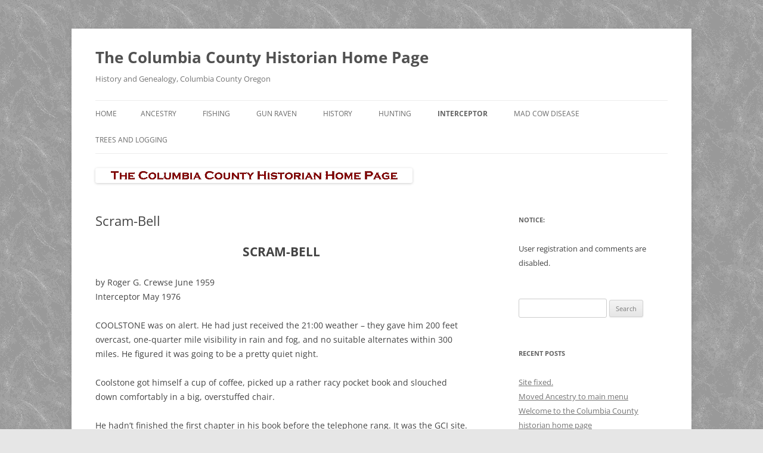

--- FILE ---
content_type: text/html; charset=UTF-8
request_url: https://twrps.com/interceptor/coolstone/scram-bell/
body_size: 15901
content:
<!DOCTYPE html>
<html lang="en-US">
<head>
<meta charset="UTF-8" />
<meta name="viewport" content="width=device-width, initial-scale=1.0" />
<title>Scram-Bell - The Columbia County Historian Home Page</title>
<link rel="profile" href="https://gmpg.org/xfn/11" />
<link rel="pingback" href="https://twrps.com/xmlrpc.php">
<meta name='robots' content='index, follow, max-image-preview:large, max-snippet:-1, max-video-preview:-1' />
	<style>img:is([sizes="auto" i], [sizes^="auto," i]) { contain-intrinsic-size: 3000px 1500px }</style>
	
	<!-- This site is optimized with the Yoast SEO plugin v26.7 - https://yoast.com/wordpress/plugins/seo/ -->
	<link rel="canonical" href="https://twrps.com/interceptor/coolstone/scram-bell/" />
	<meta property="og:locale" content="en_US" />
	<meta property="og:type" content="article" />
	<meta property="og:title" content="Scram-Bell - The Columbia County Historian Home Page" />
	<meta property="og:description" content="SCRAM-BELL by Roger G. Crewse June 1959 Interceptor May 1976 COOLSTONE was on alert. He had just received the 21:00 weather &#8211; they gave him 200 feet overcast, one-quarter mile visibility in rain and fog, and no suitable alternates within 300 miles. He figured it was going to be a pretty quiet night. Coolstone got [&hellip;]" />
	<meta property="og:url" content="https://twrps.com/interceptor/coolstone/scram-bell/" />
	<meta property="og:site_name" content="The Columbia County Historian Home Page" />
	<meta property="article:modified_time" content="2016-04-18T17:56:59+00:00" />
	<meta name="twitter:label1" content="Est. reading time" />
	<meta name="twitter:data1" content="8 minutes" />
	<script type="application/ld+json" class="yoast-schema-graph">{"@context":"https://schema.org","@graph":[{"@type":"WebPage","@id":"https://twrps.com/interceptor/coolstone/scram-bell/","url":"https://twrps.com/interceptor/coolstone/scram-bell/","name":"Scram-Bell - The Columbia County Historian Home Page","isPartOf":{"@id":"https://www.twrps.com/#website"},"datePublished":"2013-04-08T01:06:39+00:00","dateModified":"2016-04-18T17:56:59+00:00","breadcrumb":{"@id":"https://twrps.com/interceptor/coolstone/scram-bell/#breadcrumb"},"inLanguage":"en-US","potentialAction":[{"@type":"ReadAction","target":["https://twrps.com/interceptor/coolstone/scram-bell/"]}]},{"@type":"BreadcrumbList","@id":"https://twrps.com/interceptor/coolstone/scram-bell/#breadcrumb","itemListElement":[{"@type":"ListItem","position":1,"name":"Home","item":"https://www.twrps.com/"},{"@type":"ListItem","position":2,"name":"Interceptor","item":"https://www.twrps.com/interceptor/"},{"@type":"ListItem","position":3,"name":"Coolstone","item":"https://www.twrps.com/interceptor/coolstone/"},{"@type":"ListItem","position":4,"name":"Scram-Bell"}]},{"@type":"WebSite","@id":"https://www.twrps.com/#website","url":"https://www.twrps.com/","name":"The Columbia County Historian Home Page","description":"History and Genealogy, Columbia County Oregon","potentialAction":[{"@type":"SearchAction","target":{"@type":"EntryPoint","urlTemplate":"https://www.twrps.com/?s={search_term_string}"},"query-input":{"@type":"PropertyValueSpecification","valueRequired":true,"valueName":"search_term_string"}}],"inLanguage":"en-US"}]}</script>
	<!-- / Yoast SEO plugin. -->


<link rel='dns-prefetch' href='//static.addtoany.com' />
<link rel="alternate" type="application/rss+xml" title="The Columbia County Historian Home Page &raquo; Feed" href="https://twrps.com/feed/" />
<link rel="alternate" type="application/rss+xml" title="The Columbia County Historian Home Page &raquo; Comments Feed" href="https://twrps.com/comments/feed/" />
<link rel="alternate" type="application/rss+xml" title="The Columbia County Historian Home Page &raquo; Scram-Bell Comments Feed" href="https://twrps.com/interceptor/coolstone/scram-bell/feed/" />
<script type="text/javascript">
/* <![CDATA[ */
window._wpemojiSettings = {"baseUrl":"https:\/\/s.w.org\/images\/core\/emoji\/16.0.1\/72x72\/","ext":".png","svgUrl":"https:\/\/s.w.org\/images\/core\/emoji\/16.0.1\/svg\/","svgExt":".svg","source":{"concatemoji":"https:\/\/twrps.com\/wp-includes\/js\/wp-emoji-release.min.js?ver=6.8.3"}};
/*! This file is auto-generated */
!function(s,n){var o,i,e;function c(e){try{var t={supportTests:e,timestamp:(new Date).valueOf()};sessionStorage.setItem(o,JSON.stringify(t))}catch(e){}}function p(e,t,n){e.clearRect(0,0,e.canvas.width,e.canvas.height),e.fillText(t,0,0);var t=new Uint32Array(e.getImageData(0,0,e.canvas.width,e.canvas.height).data),a=(e.clearRect(0,0,e.canvas.width,e.canvas.height),e.fillText(n,0,0),new Uint32Array(e.getImageData(0,0,e.canvas.width,e.canvas.height).data));return t.every(function(e,t){return e===a[t]})}function u(e,t){e.clearRect(0,0,e.canvas.width,e.canvas.height),e.fillText(t,0,0);for(var n=e.getImageData(16,16,1,1),a=0;a<n.data.length;a++)if(0!==n.data[a])return!1;return!0}function f(e,t,n,a){switch(t){case"flag":return n(e,"\ud83c\udff3\ufe0f\u200d\u26a7\ufe0f","\ud83c\udff3\ufe0f\u200b\u26a7\ufe0f")?!1:!n(e,"\ud83c\udde8\ud83c\uddf6","\ud83c\udde8\u200b\ud83c\uddf6")&&!n(e,"\ud83c\udff4\udb40\udc67\udb40\udc62\udb40\udc65\udb40\udc6e\udb40\udc67\udb40\udc7f","\ud83c\udff4\u200b\udb40\udc67\u200b\udb40\udc62\u200b\udb40\udc65\u200b\udb40\udc6e\u200b\udb40\udc67\u200b\udb40\udc7f");case"emoji":return!a(e,"\ud83e\udedf")}return!1}function g(e,t,n,a){var r="undefined"!=typeof WorkerGlobalScope&&self instanceof WorkerGlobalScope?new OffscreenCanvas(300,150):s.createElement("canvas"),o=r.getContext("2d",{willReadFrequently:!0}),i=(o.textBaseline="top",o.font="600 32px Arial",{});return e.forEach(function(e){i[e]=t(o,e,n,a)}),i}function t(e){var t=s.createElement("script");t.src=e,t.defer=!0,s.head.appendChild(t)}"undefined"!=typeof Promise&&(o="wpEmojiSettingsSupports",i=["flag","emoji"],n.supports={everything:!0,everythingExceptFlag:!0},e=new Promise(function(e){s.addEventListener("DOMContentLoaded",e,{once:!0})}),new Promise(function(t){var n=function(){try{var e=JSON.parse(sessionStorage.getItem(o));if("object"==typeof e&&"number"==typeof e.timestamp&&(new Date).valueOf()<e.timestamp+604800&&"object"==typeof e.supportTests)return e.supportTests}catch(e){}return null}();if(!n){if("undefined"!=typeof Worker&&"undefined"!=typeof OffscreenCanvas&&"undefined"!=typeof URL&&URL.createObjectURL&&"undefined"!=typeof Blob)try{var e="postMessage("+g.toString()+"("+[JSON.stringify(i),f.toString(),p.toString(),u.toString()].join(",")+"));",a=new Blob([e],{type:"text/javascript"}),r=new Worker(URL.createObjectURL(a),{name:"wpTestEmojiSupports"});return void(r.onmessage=function(e){c(n=e.data),r.terminate(),t(n)})}catch(e){}c(n=g(i,f,p,u))}t(n)}).then(function(e){for(var t in e)n.supports[t]=e[t],n.supports.everything=n.supports.everything&&n.supports[t],"flag"!==t&&(n.supports.everythingExceptFlag=n.supports.everythingExceptFlag&&n.supports[t]);n.supports.everythingExceptFlag=n.supports.everythingExceptFlag&&!n.supports.flag,n.DOMReady=!1,n.readyCallback=function(){n.DOMReady=!0}}).then(function(){return e}).then(function(){var e;n.supports.everything||(n.readyCallback(),(e=n.source||{}).concatemoji?t(e.concatemoji):e.wpemoji&&e.twemoji&&(t(e.twemoji),t(e.wpemoji)))}))}((window,document),window._wpemojiSettings);
/* ]]> */
</script>
<style id='wp-emoji-styles-inline-css' type='text/css'>

	img.wp-smiley, img.emoji {
		display: inline !important;
		border: none !important;
		box-shadow: none !important;
		height: 1em !important;
		width: 1em !important;
		margin: 0 0.07em !important;
		vertical-align: -0.1em !important;
		background: none !important;
		padding: 0 !important;
	}
</style>
<link rel='stylesheet' id='wp-block-library-css' href='https://twrps.com/wp-includes/css/dist/block-library/style.min.css?ver=6.8.3' type='text/css' media='all' />
<style id='wp-block-library-theme-inline-css' type='text/css'>
.wp-block-audio :where(figcaption){color:#555;font-size:13px;text-align:center}.is-dark-theme .wp-block-audio :where(figcaption){color:#ffffffa6}.wp-block-audio{margin:0 0 1em}.wp-block-code{border:1px solid #ccc;border-radius:4px;font-family:Menlo,Consolas,monaco,monospace;padding:.8em 1em}.wp-block-embed :where(figcaption){color:#555;font-size:13px;text-align:center}.is-dark-theme .wp-block-embed :where(figcaption){color:#ffffffa6}.wp-block-embed{margin:0 0 1em}.blocks-gallery-caption{color:#555;font-size:13px;text-align:center}.is-dark-theme .blocks-gallery-caption{color:#ffffffa6}:root :where(.wp-block-image figcaption){color:#555;font-size:13px;text-align:center}.is-dark-theme :root :where(.wp-block-image figcaption){color:#ffffffa6}.wp-block-image{margin:0 0 1em}.wp-block-pullquote{border-bottom:4px solid;border-top:4px solid;color:currentColor;margin-bottom:1.75em}.wp-block-pullquote cite,.wp-block-pullquote footer,.wp-block-pullquote__citation{color:currentColor;font-size:.8125em;font-style:normal;text-transform:uppercase}.wp-block-quote{border-left:.25em solid;margin:0 0 1.75em;padding-left:1em}.wp-block-quote cite,.wp-block-quote footer{color:currentColor;font-size:.8125em;font-style:normal;position:relative}.wp-block-quote:where(.has-text-align-right){border-left:none;border-right:.25em solid;padding-left:0;padding-right:1em}.wp-block-quote:where(.has-text-align-center){border:none;padding-left:0}.wp-block-quote.is-large,.wp-block-quote.is-style-large,.wp-block-quote:where(.is-style-plain){border:none}.wp-block-search .wp-block-search__label{font-weight:700}.wp-block-search__button{border:1px solid #ccc;padding:.375em .625em}:where(.wp-block-group.has-background){padding:1.25em 2.375em}.wp-block-separator.has-css-opacity{opacity:.4}.wp-block-separator{border:none;border-bottom:2px solid;margin-left:auto;margin-right:auto}.wp-block-separator.has-alpha-channel-opacity{opacity:1}.wp-block-separator:not(.is-style-wide):not(.is-style-dots){width:100px}.wp-block-separator.has-background:not(.is-style-dots){border-bottom:none;height:1px}.wp-block-separator.has-background:not(.is-style-wide):not(.is-style-dots){height:2px}.wp-block-table{margin:0 0 1em}.wp-block-table td,.wp-block-table th{word-break:normal}.wp-block-table :where(figcaption){color:#555;font-size:13px;text-align:center}.is-dark-theme .wp-block-table :where(figcaption){color:#ffffffa6}.wp-block-video :where(figcaption){color:#555;font-size:13px;text-align:center}.is-dark-theme .wp-block-video :where(figcaption){color:#ffffffa6}.wp-block-video{margin:0 0 1em}:root :where(.wp-block-template-part.has-background){margin-bottom:0;margin-top:0;padding:1.25em 2.375em}
</style>
<style id='classic-theme-styles-inline-css' type='text/css'>
/*! This file is auto-generated */
.wp-block-button__link{color:#fff;background-color:#32373c;border-radius:9999px;box-shadow:none;text-decoration:none;padding:calc(.667em + 2px) calc(1.333em + 2px);font-size:1.125em}.wp-block-file__button{background:#32373c;color:#fff;text-decoration:none}
</style>
<style id='global-styles-inline-css' type='text/css'>
:root{--wp--preset--aspect-ratio--square: 1;--wp--preset--aspect-ratio--4-3: 4/3;--wp--preset--aspect-ratio--3-4: 3/4;--wp--preset--aspect-ratio--3-2: 3/2;--wp--preset--aspect-ratio--2-3: 2/3;--wp--preset--aspect-ratio--16-9: 16/9;--wp--preset--aspect-ratio--9-16: 9/16;--wp--preset--color--black: #000000;--wp--preset--color--cyan-bluish-gray: #abb8c3;--wp--preset--color--white: #fff;--wp--preset--color--pale-pink: #f78da7;--wp--preset--color--vivid-red: #cf2e2e;--wp--preset--color--luminous-vivid-orange: #ff6900;--wp--preset--color--luminous-vivid-amber: #fcb900;--wp--preset--color--light-green-cyan: #7bdcb5;--wp--preset--color--vivid-green-cyan: #00d084;--wp--preset--color--pale-cyan-blue: #8ed1fc;--wp--preset--color--vivid-cyan-blue: #0693e3;--wp--preset--color--vivid-purple: #9b51e0;--wp--preset--color--blue: #21759b;--wp--preset--color--dark-gray: #444;--wp--preset--color--medium-gray: #9f9f9f;--wp--preset--color--light-gray: #e6e6e6;--wp--preset--gradient--vivid-cyan-blue-to-vivid-purple: linear-gradient(135deg,rgba(6,147,227,1) 0%,rgb(155,81,224) 100%);--wp--preset--gradient--light-green-cyan-to-vivid-green-cyan: linear-gradient(135deg,rgb(122,220,180) 0%,rgb(0,208,130) 100%);--wp--preset--gradient--luminous-vivid-amber-to-luminous-vivid-orange: linear-gradient(135deg,rgba(252,185,0,1) 0%,rgba(255,105,0,1) 100%);--wp--preset--gradient--luminous-vivid-orange-to-vivid-red: linear-gradient(135deg,rgba(255,105,0,1) 0%,rgb(207,46,46) 100%);--wp--preset--gradient--very-light-gray-to-cyan-bluish-gray: linear-gradient(135deg,rgb(238,238,238) 0%,rgb(169,184,195) 100%);--wp--preset--gradient--cool-to-warm-spectrum: linear-gradient(135deg,rgb(74,234,220) 0%,rgb(151,120,209) 20%,rgb(207,42,186) 40%,rgb(238,44,130) 60%,rgb(251,105,98) 80%,rgb(254,248,76) 100%);--wp--preset--gradient--blush-light-purple: linear-gradient(135deg,rgb(255,206,236) 0%,rgb(152,150,240) 100%);--wp--preset--gradient--blush-bordeaux: linear-gradient(135deg,rgb(254,205,165) 0%,rgb(254,45,45) 50%,rgb(107,0,62) 100%);--wp--preset--gradient--luminous-dusk: linear-gradient(135deg,rgb(255,203,112) 0%,rgb(199,81,192) 50%,rgb(65,88,208) 100%);--wp--preset--gradient--pale-ocean: linear-gradient(135deg,rgb(255,245,203) 0%,rgb(182,227,212) 50%,rgb(51,167,181) 100%);--wp--preset--gradient--electric-grass: linear-gradient(135deg,rgb(202,248,128) 0%,rgb(113,206,126) 100%);--wp--preset--gradient--midnight: linear-gradient(135deg,rgb(2,3,129) 0%,rgb(40,116,252) 100%);--wp--preset--font-size--small: 13px;--wp--preset--font-size--medium: 20px;--wp--preset--font-size--large: 36px;--wp--preset--font-size--x-large: 42px;--wp--preset--spacing--20: 0.44rem;--wp--preset--spacing--30: 0.67rem;--wp--preset--spacing--40: 1rem;--wp--preset--spacing--50: 1.5rem;--wp--preset--spacing--60: 2.25rem;--wp--preset--spacing--70: 3.38rem;--wp--preset--spacing--80: 5.06rem;--wp--preset--shadow--natural: 6px 6px 9px rgba(0, 0, 0, 0.2);--wp--preset--shadow--deep: 12px 12px 50px rgba(0, 0, 0, 0.4);--wp--preset--shadow--sharp: 6px 6px 0px rgba(0, 0, 0, 0.2);--wp--preset--shadow--outlined: 6px 6px 0px -3px rgba(255, 255, 255, 1), 6px 6px rgba(0, 0, 0, 1);--wp--preset--shadow--crisp: 6px 6px 0px rgba(0, 0, 0, 1);}:where(.is-layout-flex){gap: 0.5em;}:where(.is-layout-grid){gap: 0.5em;}body .is-layout-flex{display: flex;}.is-layout-flex{flex-wrap: wrap;align-items: center;}.is-layout-flex > :is(*, div){margin: 0;}body .is-layout-grid{display: grid;}.is-layout-grid > :is(*, div){margin: 0;}:where(.wp-block-columns.is-layout-flex){gap: 2em;}:where(.wp-block-columns.is-layout-grid){gap: 2em;}:where(.wp-block-post-template.is-layout-flex){gap: 1.25em;}:where(.wp-block-post-template.is-layout-grid){gap: 1.25em;}.has-black-color{color: var(--wp--preset--color--black) !important;}.has-cyan-bluish-gray-color{color: var(--wp--preset--color--cyan-bluish-gray) !important;}.has-white-color{color: var(--wp--preset--color--white) !important;}.has-pale-pink-color{color: var(--wp--preset--color--pale-pink) !important;}.has-vivid-red-color{color: var(--wp--preset--color--vivid-red) !important;}.has-luminous-vivid-orange-color{color: var(--wp--preset--color--luminous-vivid-orange) !important;}.has-luminous-vivid-amber-color{color: var(--wp--preset--color--luminous-vivid-amber) !important;}.has-light-green-cyan-color{color: var(--wp--preset--color--light-green-cyan) !important;}.has-vivid-green-cyan-color{color: var(--wp--preset--color--vivid-green-cyan) !important;}.has-pale-cyan-blue-color{color: var(--wp--preset--color--pale-cyan-blue) !important;}.has-vivid-cyan-blue-color{color: var(--wp--preset--color--vivid-cyan-blue) !important;}.has-vivid-purple-color{color: var(--wp--preset--color--vivid-purple) !important;}.has-black-background-color{background-color: var(--wp--preset--color--black) !important;}.has-cyan-bluish-gray-background-color{background-color: var(--wp--preset--color--cyan-bluish-gray) !important;}.has-white-background-color{background-color: var(--wp--preset--color--white) !important;}.has-pale-pink-background-color{background-color: var(--wp--preset--color--pale-pink) !important;}.has-vivid-red-background-color{background-color: var(--wp--preset--color--vivid-red) !important;}.has-luminous-vivid-orange-background-color{background-color: var(--wp--preset--color--luminous-vivid-orange) !important;}.has-luminous-vivid-amber-background-color{background-color: var(--wp--preset--color--luminous-vivid-amber) !important;}.has-light-green-cyan-background-color{background-color: var(--wp--preset--color--light-green-cyan) !important;}.has-vivid-green-cyan-background-color{background-color: var(--wp--preset--color--vivid-green-cyan) !important;}.has-pale-cyan-blue-background-color{background-color: var(--wp--preset--color--pale-cyan-blue) !important;}.has-vivid-cyan-blue-background-color{background-color: var(--wp--preset--color--vivid-cyan-blue) !important;}.has-vivid-purple-background-color{background-color: var(--wp--preset--color--vivid-purple) !important;}.has-black-border-color{border-color: var(--wp--preset--color--black) !important;}.has-cyan-bluish-gray-border-color{border-color: var(--wp--preset--color--cyan-bluish-gray) !important;}.has-white-border-color{border-color: var(--wp--preset--color--white) !important;}.has-pale-pink-border-color{border-color: var(--wp--preset--color--pale-pink) !important;}.has-vivid-red-border-color{border-color: var(--wp--preset--color--vivid-red) !important;}.has-luminous-vivid-orange-border-color{border-color: var(--wp--preset--color--luminous-vivid-orange) !important;}.has-luminous-vivid-amber-border-color{border-color: var(--wp--preset--color--luminous-vivid-amber) !important;}.has-light-green-cyan-border-color{border-color: var(--wp--preset--color--light-green-cyan) !important;}.has-vivid-green-cyan-border-color{border-color: var(--wp--preset--color--vivid-green-cyan) !important;}.has-pale-cyan-blue-border-color{border-color: var(--wp--preset--color--pale-cyan-blue) !important;}.has-vivid-cyan-blue-border-color{border-color: var(--wp--preset--color--vivid-cyan-blue) !important;}.has-vivid-purple-border-color{border-color: var(--wp--preset--color--vivid-purple) !important;}.has-vivid-cyan-blue-to-vivid-purple-gradient-background{background: var(--wp--preset--gradient--vivid-cyan-blue-to-vivid-purple) !important;}.has-light-green-cyan-to-vivid-green-cyan-gradient-background{background: var(--wp--preset--gradient--light-green-cyan-to-vivid-green-cyan) !important;}.has-luminous-vivid-amber-to-luminous-vivid-orange-gradient-background{background: var(--wp--preset--gradient--luminous-vivid-amber-to-luminous-vivid-orange) !important;}.has-luminous-vivid-orange-to-vivid-red-gradient-background{background: var(--wp--preset--gradient--luminous-vivid-orange-to-vivid-red) !important;}.has-very-light-gray-to-cyan-bluish-gray-gradient-background{background: var(--wp--preset--gradient--very-light-gray-to-cyan-bluish-gray) !important;}.has-cool-to-warm-spectrum-gradient-background{background: var(--wp--preset--gradient--cool-to-warm-spectrum) !important;}.has-blush-light-purple-gradient-background{background: var(--wp--preset--gradient--blush-light-purple) !important;}.has-blush-bordeaux-gradient-background{background: var(--wp--preset--gradient--blush-bordeaux) !important;}.has-luminous-dusk-gradient-background{background: var(--wp--preset--gradient--luminous-dusk) !important;}.has-pale-ocean-gradient-background{background: var(--wp--preset--gradient--pale-ocean) !important;}.has-electric-grass-gradient-background{background: var(--wp--preset--gradient--electric-grass) !important;}.has-midnight-gradient-background{background: var(--wp--preset--gradient--midnight) !important;}.has-small-font-size{font-size: var(--wp--preset--font-size--small) !important;}.has-medium-font-size{font-size: var(--wp--preset--font-size--medium) !important;}.has-large-font-size{font-size: var(--wp--preset--font-size--large) !important;}.has-x-large-font-size{font-size: var(--wp--preset--font-size--x-large) !important;}
:where(.wp-block-post-template.is-layout-flex){gap: 1.25em;}:where(.wp-block-post-template.is-layout-grid){gap: 1.25em;}
:where(.wp-block-columns.is-layout-flex){gap: 2em;}:where(.wp-block-columns.is-layout-grid){gap: 2em;}
:root :where(.wp-block-pullquote){font-size: 1.5em;line-height: 1.6;}
</style>
<link rel='stylesheet' id='page-list-style-css' href='https://twrps.com/wp-content/plugins/page-list/css/page-list.css?ver=5.9' type='text/css' media='all' />
<link rel='stylesheet' id='wp-components-css' href='https://twrps.com/wp-includes/css/dist/components/style.min.css?ver=6.8.3' type='text/css' media='all' />
<link rel='stylesheet' id='godaddy-styles-css' href='https://twrps.com/wp-content/mu-plugins/vendor/wpex/godaddy-launch/includes/Dependencies/GoDaddy/Styles/build/latest.css?ver=2.0.2' type='text/css' media='all' />
<link rel='stylesheet' id='twentytwelve-fonts-css' href='https://twrps.com/wp-content/themes/twentytwelve/fonts/font-open-sans.css?ver=20230328' type='text/css' media='all' />
<link rel='stylesheet' id='twentytwelve-style-css' href='https://twrps.com/wp-content/themes/twentytwelve/style.css?ver=20251202' type='text/css' media='all' />
<link rel='stylesheet' id='twentytwelve-block-style-css' href='https://twrps.com/wp-content/themes/twentytwelve/css/blocks.css?ver=20251031' type='text/css' media='all' />
<link rel='stylesheet' id='addtoany-css' href='https://twrps.com/wp-content/plugins/add-to-any/addtoany.min.css?ver=1.16' type='text/css' media='all' />
<script type="text/javascript" id="addtoany-core-js-before">
/* <![CDATA[ */
window.a2a_config=window.a2a_config||{};a2a_config.callbacks=[];a2a_config.overlays=[];a2a_config.templates={};
/* ]]> */
</script>
<script type="text/javascript" defer src="https://static.addtoany.com/menu/page.js" id="addtoany-core-js"></script>
<script type="text/javascript" src="https://twrps.com/wp-includes/js/jquery/jquery.min.js?ver=3.7.1" id="jquery-core-js"></script>
<script type="text/javascript" src="https://twrps.com/wp-includes/js/jquery/jquery-migrate.min.js?ver=3.4.1" id="jquery-migrate-js"></script>
<script type="text/javascript" defer src="https://twrps.com/wp-content/plugins/add-to-any/addtoany.min.js?ver=1.1" id="addtoany-jquery-js"></script>
<script type="text/javascript" src="https://twrps.com/wp-content/themes/twentytwelve/js/navigation.js?ver=20250303" id="twentytwelve-navigation-js" defer="defer" data-wp-strategy="defer"></script>
<link rel="https://api.w.org/" href="https://twrps.com/wp-json/" /><link rel="alternate" title="JSON" type="application/json" href="https://twrps.com/wp-json/wp/v2/pages/484" /><link rel="EditURI" type="application/rsd+xml" title="RSD" href="https://twrps.com/xmlrpc.php?rsd" />
<meta name="generator" content="WordPress 6.8.3" />
<link rel='shortlink' href='https://twrps.com/?p=484' />
<link rel="alternate" title="oEmbed (JSON)" type="application/json+oembed" href="https://twrps.com/wp-json/oembed/1.0/embed?url=https%3A%2F%2Ftwrps.com%2Finterceptor%2Fcoolstone%2Fscram-bell%2F" />
<link rel="alternate" title="oEmbed (XML)" type="text/xml+oembed" href="https://twrps.com/wp-json/oembed/1.0/embed?url=https%3A%2F%2Ftwrps.com%2Finterceptor%2Fcoolstone%2Fscram-bell%2F&#038;format=xml" />
		<meta name="abstract" content="History and Genealogy, Columbia County Oregon">
		<meta name="author" content="twrps">
		<meta name="classification" content="Uncategorized">
		<meta name="copyright" content="Copyright The Columbia County Historian Home Page - All rights Reserved.">
		<meta name="designer" content="the WordPress team">
		<meta name="distribution" content="Global">
		<meta name="language" content="en-US">
		<meta name="publisher" content="The Columbia County Historian Home Page">
		<meta name="rating" content="General">
		<meta name="resource-type" content="Document">
		<meta name="revisit-after" content="3">
		<meta name="subject" content="Uncategorized">
		<meta name="template" content="Twenty Twelve">
		<meta name="google-site-verification" content="UZlJKZn198udqOpNoW5JXuvwAxTfTQl9ez6ws2PH1LI" />
        <style type="text/css" id="pf-main-css">
            
				@media screen {
					.printfriendly {
						z-index: 1000; position: relative
					}
					.printfriendly a, .printfriendly a:link, .printfriendly a:visited, .printfriendly a:hover, .printfriendly a:active {
						font-weight: 600;
						cursor: pointer;
						text-decoration: none;
						border: none;
						-webkit-box-shadow: none;
						-moz-box-shadow: none;
						box-shadow: none;
						outline:none;
						font-size: 14px !important;
						color: #6D9F00 !important;
					}
					.printfriendly.pf-alignleft {
						float: left;
					}
					.printfriendly.pf-alignright {
						float: right;
					}
					.printfriendly.pf-aligncenter {
						justify-content: center;
						display: flex; align-items: center;
					}
				}

				.pf-button-img {
					border: none;
					-webkit-box-shadow: none;
					-moz-box-shadow: none;
					box-shadow: none;
					padding: 0;
					margin: 0;
					display: inline;
					vertical-align: middle;
				}

				img.pf-button-img + .pf-button-text {
					margin-left: 6px;
				}

				@media print {
					.printfriendly {
						display: none;
					}
				}
				        </style>

            
        <style type="text/css" id="pf-excerpt-styles">
          .pf-button.pf-button-excerpt {
              display: none;
           }
        </style>

            <style type="text/css">.recentcomments a{display:inline !important;padding:0 !important;margin:0 !important;}</style><style type="text/css" id="custom-background-css">
body.custom-background { background-image: url("https://twrps.com/wp-content/uploads/2013/04/background1.gif"); background-position: left top; background-size: auto; background-repeat: repeat; background-attachment: scroll; }
</style>
	</head>

<body class="wp-singular page-template-default page page-id-484 page-child parent-pageid-448 custom-background wp-embed-responsive wp-theme-twentytwelve custom-font-enabled single-author">
<div id="page" class="hfeed site">
	<a class="screen-reader-text skip-link" href="#content">Skip to content</a>
	<header id="masthead" class="site-header">
		<hgroup>
							<h1 class="site-title"><a href="https://twrps.com/" rel="home" >The Columbia County Historian Home Page</a></h1>
								<h2 class="site-description">History and Genealogy, Columbia County Oregon</h2>
					</hgroup>

		<nav id="site-navigation" class="main-navigation">
			<button class="menu-toggle">Menu</button>
			<div class="nav-menu"><ul>
<li ><a href="https://twrps.com/">Home</a></li><li class="page_item page-item-11 page_item_has_children"><a href="https://twrps.com/ancestry/">Ancestry</a>
<ul class='children'>
	<li class="page_item page-item-13"><a href="https://twrps.com/ancestry/zimmerman/">Zimmerman</a></li>
	<li class="page_item page-item-19"><a href="https://twrps.com/ancestry/woodward/">Woodward</a></li>
	<li class="page_item page-item-21"><a href="https://twrps.com/ancestry/showalter/">Showalter</a></li>
	<li class="page_item page-item-23"><a href="https://twrps.com/ancestry/root-2/">Root</a></li>
	<li class="page_item page-item-33 page_item_has_children"><a href="https://twrps.com/ancestry/rea/">Rea</a>
	<ul class='children'>
		<li class="page_item page-item-35"><a href="https://twrps.com/ancestry/rea/holton/">Holton</a></li>
		<li class="page_item page-item-37 page_item_has_children"><a href="https://twrps.com/ancestry/rea/inman/">Inman</a>
		<ul class='children'>
			<li class="page_item page-item-536"><a href="https://twrps.com/ancestry/rea/inman/edmund-inman/">Edmund INMAN</a></li>
			<li class="page_item page-item-532"><a href="https://twrps.com/ancestry/rea/inman/ezekial-inman/">Ezekial INMAN</a></li>
			<li class="page_item page-item-539"><a href="https://twrps.com/ancestry/rea/inman/jackson-inman/">Jackson INMAN</a></li>
			<li class="page_item page-item-541"><a href="https://twrps.com/ancestry/rea/inman/theodore-columbus-rea/">Theodore Columbus Rea</a></li>
			<li class="page_item page-item-534"><a href="https://twrps.com/ancestry/rea/inman/william-inman/">William INMAN</a></li>
		</ul>
</li>
		<li class="page_item page-item-39"><a href="https://twrps.com/ancestry/rea/mysinger/">Mysinger</a></li>
		<li class="page_item page-item-41 page_item_has_children"><a href="https://twrps.com/ancestry/rea/rea-ray/">Rea, Ray</a>
		<ul class='children'>
			<li class="page_item page-item-569"><a href="https://twrps.com/ancestry/rea/rea-ray/abija-lee-rea/">Abija Lee Rea</a></li>
			<li class="page_item page-item-559"><a href="https://twrps.com/ancestry/rea/rea-ray/george-washington-rea/">George Washington Rea</a></li>
			<li class="page_item page-item-555"><a href="https://twrps.com/ancestry/rea/rea-ray/james-rea/">James Rea</a></li>
			<li class="page_item page-item-736"><a href="https://twrps.com/ancestry/rea/rea-ray/melza-brown/">Melza Brown</a></li>
			<li class="page_item page-item-557"><a href="https://twrps.com/ancestry/rea/rea-ray/starling-h-rea/">Starling H. Rea</a></li>
			<li class="page_item page-item-563"><a href="https://twrps.com/ancestry/rea/rea-ray/theodore-columbus-rea/">Theodore Columbus Rea</a></li>
		</ul>
</li>
		<li class="page_item page-item-43"><a href="https://twrps.com/ancestry/rea/rhea/">Rhea</a></li>
		<li class="page_item page-item-45"><a href="https://twrps.com/ancestry/rea/ross/">Ross</a></li>
		<li class="page_item page-item-47"><a href="https://twrps.com/ancestry/rea/sisney/">Sisney</a></li>
	</ul>
</li>
	<li class="page_item page-item-16 page_item_has_children"><a href="https://twrps.com/ancestry/pine/">Pine</a>
	<ul class='children'>
		<li class="page_item page-item-588"><a href="https://twrps.com/ancestry/pine/gys-bertus-walthers/">Gys Bertus Walthers</a></li>
		<li class="page_item page-item-584"><a href="https://twrps.com/ancestry/pine/william-townsend-pine/">William Townsend Pine</a></li>
	</ul>
</li>
	<li class="page_item page-item-49"><a href="https://twrps.com/ancestry/ough/">Ough</a></li>
	<li class="page_item page-item-52"><a href="https://twrps.com/ancestry/nelson/">Nelson</a></li>
	<li class="page_item page-item-54"><a href="https://twrps.com/ancestry/morgan/">Morgan</a></li>
	<li class="page_item page-item-56"><a href="https://twrps.com/ancestry/hudkins/">Hudkins</a></li>
	<li class="page_item page-item-58"><a href="https://twrps.com/ancestry/hegele/">Hegele</a></li>
	<li class="page_item page-item-59"><a href="https://twrps.com/ancestry/hartung/">Hartung</a></li>
	<li class="page_item page-item-60"><a href="https://twrps.com/ancestry/downing/">Downing</a></li>
	<li class="page_item page-item-61"><a href="https://twrps.com/ancestry/davis/">Davis</a></li>
	<li class="page_item page-item-63"><a href="https://twrps.com/ancestry/clark/">Clark</a></li>
	<li class="page_item page-item-65"><a href="https://twrps.com/ancestry/campbell/">Campbell</a></li>
	<li class="page_item page-item-66"><a href="https://twrps.com/ancestry/binkerd/">Binkerd</a></li>
</ul>
</li>
<li class="page_item page-item-69 page_item_has_children"><a href="https://twrps.com/fishing/">Fishing</a>
<ul class='children'>
	<li class="page_item page-item-608"><a href="https://twrps.com/fishing/well-dressed-fisherman/">well dressed fisherman</a></li>
</ul>
</li>
<li class="page_item page-item-70 page_item_has_children"><a href="https://twrps.com/gun-raven/">Gun Raven</a>
<ul class='children'>
	<li class="page_item page-item-71"><a href="https://twrps.com/gun-raven/knock-and-talk/">Knock and Talk</a></li>
	<li class="page_item page-item-72"><a href="https://twrps.com/gun-raven/was-this-an-accident/">Was this an Accident?</a></li>
	<li class="page_item page-item-74"><a href="https://twrps.com/gun-raven/irresponsible-kids/">Irresponsible kids</a></li>
	<li class="page_item page-item-76 page_item_has_children"><a href="https://twrps.com/gun-raven/real-life-situations/">Real Life Situations</a>
	<ul class='children'>
		<li class="page_item page-item-749"><a href="https://twrps.com/gun-raven/real-life-situations/hippies/">Hippies</a></li>
		<li class="page_item page-item-742"><a href="https://twrps.com/gun-raven/real-life-situations/missoula/">Missoula</a></li>
		<li class="page_item page-item-746"><a href="https://twrps.com/gun-raven/real-life-situations/wallowa/">Wallowa</a></li>
	</ul>
</li>
	<li class="page_item page-item-78"><a href="https://twrps.com/gun-raven/some-gun-sites/">Some Gun Sites</a></li>
</ul>
</li>
<li class="page_item page-item-89 page_item_has_children"><a href="https://twrps.com/history/">History</a>
<ul class='children'>
	<li class="page_item page-item-329 page_item_has_children"><a href="https://twrps.com/history/1860-census/">1860 Census</a>
	<ul class='children'>
		<li class="page_item page-item-331"><a href="https://twrps.com/history/1860-census/1860-census-alphabetical/">1860 Census Alphabetical</a></li>
		<li class="page_item page-item-333"><a href="https://twrps.com/history/1860-census/henry-m-knighton/">HENRY M. KNIGHTON</a></li>
	</ul>
</li>
	<li class="page_item page-item-336 page_item_has_children"><a href="https://twrps.com/history/1870-census/">1870 Census</a>
	<ul class='children'>
		<li class="page_item page-item-339"><a href="https://twrps.com/history/1870-census/1870-census-alphabetical/">1870 Census Alphabetical</a></li>
	</ul>
</li>
	<li class="page_item page-item-341 page_item_has_children"><a href="https://twrps.com/history/1880-census/">1880 Census</a>
	<ul class='children'>
		<li class="page_item page-item-343"><a href="https://twrps.com/history/1880-census/1880-census-alphabetical/">1880 Census Alphabetical</a></li>
	</ul>
</li>
	<li class="page_item page-item-120 page_item_has_children"><a href="https://twrps.com/history/biographies/">Biographies</a>
	<ul class='children'>
		<li class="page_item page-item-122"><a href="https://twrps.com/history/biographies/campbell-jacob-a/">Campbell, Jacob A.</a></li>
		<li class="page_item page-item-139"><a href="https://twrps.com/history/biographies/graham/">Graham Family</a></li>
		<li class="page_item page-item-141"><a href="https://twrps.com/history/biographies/mellinger/">Mellinger Family</a></li>
		<li class="page_item page-item-144"><a href="https://twrps.com/history/biographies/pine-james-h/">Pine, James H.</a></li>
		<li class="page_item page-item-148"><a href="https://twrps.com/history/biographies/pine-violet-cecile/">Pine, Violet Cecile</a></li>
		<li class="page_item page-item-152"><a href="https://twrps.com/history/biographies/root-zelotes/">Root, Zelotes</a></li>
	</ul>
</li>
	<li class="page_item page-item-159 page_item_has_children"><a href="https://twrps.com/history/cemetery-census/">Cemetery Census</a>
	<ul class='children'>
		<li class="page_item page-item-161"><a href="https://twrps.com/history/cemetery-census/a-cem/">A Cem</a></li>
		<li class="page_item page-item-162"><a href="https://twrps.com/history/cemetery-census/b-cem/">B Cem</a></li>
		<li class="page_item page-item-163"><a href="https://twrps.com/history/cemetery-census/c-cem/">C Cem</a></li>
		<li class="page_item page-item-164"><a href="https://twrps.com/history/cemetery-census/d-cem/">D Cem</a></li>
		<li class="page_item page-item-165"><a href="https://twrps.com/history/cemetery-census/e-cem/">E Cem</a></li>
		<li class="page_item page-item-166"><a href="https://twrps.com/history/cemetery-census/f-cem/">F Cem</a></li>
		<li class="page_item page-item-167"><a href="https://twrps.com/history/cemetery-census/g-cem/">G Cem</a></li>
		<li class="page_item page-item-168"><a href="https://twrps.com/history/cemetery-census/h-cem/">H Cem</a></li>
		<li class="page_item page-item-169"><a href="https://twrps.com/history/cemetery-census/i-cem/">I Cem</a></li>
		<li class="page_item page-item-170"><a href="https://twrps.com/history/cemetery-census/index/">Index</a></li>
		<li class="page_item page-item-171"><a href="https://twrps.com/history/cemetery-census/j-cem/">J Cem</a></li>
		<li class="page_item page-item-172"><a href="https://twrps.com/history/cemetery-census/k-cem/">K Cem</a></li>
		<li class="page_item page-item-173"><a href="https://twrps.com/history/cemetery-census/l-cem/">L Cem</a></li>
		<li class="page_item page-item-174"><a href="https://twrps.com/history/cemetery-census/m-cem/">M Cem</a></li>
		<li class="page_item page-item-175"><a href="https://twrps.com/history/cemetery-census/n-cem/">N Cem</a></li>
		<li class="page_item page-item-176"><a href="https://twrps.com/history/cemetery-census/o-cem/">O Cem</a></li>
		<li class="page_item page-item-177"><a href="https://twrps.com/history/cemetery-census/p-cem/">P Cem</a></li>
		<li class="page_item page-item-178"><a href="https://twrps.com/history/cemetery-census/q-cem/">Q Cem</a></li>
		<li class="page_item page-item-179"><a href="https://twrps.com/history/cemetery-census/r-cem/">R Cem</a></li>
		<li class="page_item page-item-180"><a href="https://twrps.com/history/cemetery-census/s-cem/">S Cem</a></li>
		<li class="page_item page-item-181"><a href="https://twrps.com/history/cemetery-census/t-cem/">T Cem</a></li>
		<li class="page_item page-item-182"><a href="https://twrps.com/history/cemetery-census/u-cem/">U Cem</a></li>
		<li class="page_item page-item-183"><a href="https://twrps.com/history/cemetery-census/v-cem/">V Cem</a></li>
		<li class="page_item page-item-184"><a href="https://twrps.com/history/cemetery-census/w-cem/">W Cem</a></li>
		<li class="page_item page-item-185"><a href="https://twrps.com/history/cemetery-census/x-cem/">X Cem</a></li>
		<li class="page_item page-item-186"><a href="https://twrps.com/history/cemetery-census/y-cem/">Y Cem</a></li>
		<li class="page_item page-item-187"><a href="https://twrps.com/history/cemetery-census/z-cem/">Z Cem</a></li>
	</ul>
</li>
	<li class="page_item page-item-405 page_item_has_children"><a href="https://twrps.com/history/columbia-river-logging/">Columbia River Logging</a>
	<ul class='children'>
		<li class="page_item page-item-413"><a href="https://twrps.com/history/columbia-river-logging/clark-and-wilson-lumber-company/">Clark and Wilson Lumber Company</a></li>
		<li class="page_item page-item-419"><a href="https://twrps.com/history/columbia-river-logging/deer-island-logging-company/">Deer Island Logging Company</a></li>
		<li class="page_item page-item-423"><a href="https://twrps.com/history/columbia-river-logging/hammond-lumber-company/">Hammond Lumber Company</a></li>
		<li class="page_item page-item-407"><a href="https://twrps.com/history/columbia-river-logging/the-beaver-lumber-company/">The Beaver Lumber Company</a></li>
		<li class="page_item page-item-409"><a href="https://twrps.com/history/columbia-river-logging/the-benson-logging-company/">The Benson Logging Company</a></li>
		<li class="page_item page-item-411"><a href="https://twrps.com/history/columbia-river-logging/the-bureau-mill/">The Bureau Mill</a></li>
		<li class="page_item page-item-415"><a href="https://twrps.com/history/columbia-river-logging/the-columbia-and-nehalem-valley-railway-company/">The Columbia and Nehalem Valley Railway Company</a></li>
		<li class="page_item page-item-417"><a href="https://twrps.com/history/columbia-river-logging/the-columbia-river-lumber-and-fuel-company/">The Columbia River Lumber and Fuel Company</a></li>
		<li class="page_item page-item-421"><a href="https://twrps.com/history/columbia-river-logging/the-goble-nehalem-and-pacific-railroad/">The Goble, Nehalem and Pacific Railroad</a></li>
		<li class="page_item page-item-425"><a href="https://twrps.com/history/columbia-river-logging/the-kerry-railroad/">The Kerry Railroad</a></li>
		<li class="page_item page-item-427"><a href="https://twrps.com/history/columbia-river-logging/the-lowman-mill/">The Lowman Mill</a></li>
		<li class="page_item page-item-429"><a href="https://twrps.com/history/columbia-river-logging/the-peninsula-lumber-company/">The Peninsula Lumber Company</a></li>
		<li class="page_item page-item-431"><a href="https://twrps.com/history/columbia-river-logging/the-portland-lumber-company/">The Portland Lumber Company</a></li>
		<li class="page_item page-item-433"><a href="https://twrps.com/history/columbia-river-logging/the-rockey-railroad/">The Rockey Railroad</a></li>
		<li class="page_item page-item-435"><a href="https://twrps.com/history/columbia-river-logging/the-star-logging-company/">The Star Logging Company</a></li>
		<li class="page_item page-item-437"><a href="https://twrps.com/history/columbia-river-logging/yeon-and-pelton/">Yeon and Pelton</a></li>
	</ul>
</li>
	<li class="page_item page-item-348 page_item_has_children"><a href="https://twrps.com/history/communities/">Communities</a>
	<ul class='children'>
		<li class="page_item page-item-350"><a href="https://twrps.com/history/communities/alston/">Alston</a></li>
		<li class="page_item page-item-352"><a href="https://twrps.com/history/communities/apiary/">Apiary</a></li>
		<li class="page_item page-item-354"><a href="https://twrps.com/history/communities/beaver-homes/">Beaver Homes</a></li>
		<li class="page_item page-item-356"><a href="https://twrps.com/history/communities/cedar-landing/">Cedar Landing</a></li>
		<li class="page_item page-item-359"><a href="https://twrps.com/history/communities/clatskanie/">Clatskanie</a></li>
		<li class="page_item page-item-362"><a href="https://twrps.com/history/communities/fern-hill/">Fern Hill</a></li>
		<li class="page_item page-item-364"><a href="https://twrps.com/history/communities/goble/">Goble</a></li>
		<li class="page_item page-item-366"><a href="https://twrps.com/history/communities/lindbergh/">Lindbergh</a></li>
		<li class="page_item page-item-368"><a href="https://twrps.com/history/communities/mist/">Mist</a></li>
		<li class="page_item page-item-370"><a href="https://twrps.com/history/communities/prescott/">Prescott</a></li>
		<li class="page_item page-item-372"><a href="https://twrps.com/history/communities/rainier/">Rainier</a></li>
		<li class="page_item page-item-374"><a href="https://twrps.com/history/communities/rinearson/">Rinearson</a></li>
		<li class="page_item page-item-378"><a href="https://twrps.com/history/communities/scappoose/">Scappoose</a></li>
		<li class="page_item page-item-376"><a href="https://twrps.com/history/communities/st-helens/">St. Helens</a></li>
		<li class="page_item page-item-380"><a href="https://twrps.com/history/communities/stehman/">Stehman</a></li>
		<li class="page_item page-item-382"><a href="https://twrps.com/history/communities/vernonia/">Vernonia</a></li>
	</ul>
</li>
	<li class="page_item page-item-766"><a href="https://twrps.com/history/degerstedt/">Degerstedt</a></li>
	<li class="page_item page-item-388"><a href="https://twrps.com/history/flumes/">Flumes</a></li>
	<li class="page_item page-item-723 page_item_has_children"><a href="https://twrps.com/history/greenbeans/">GreenBeans</a>
	<ul class='children'>
		<li class="page_item page-item-710"><a href="https://twrps.com/history/greenbeans/green0/">Green0</a></li>
		<li class="page_item page-item-711"><a href="https://twrps.com/history/greenbeans/green1/">Green1</a></li>
		<li class="page_item page-item-712"><a href="https://twrps.com/history/greenbeans/green2/">Green2</a></li>
		<li class="page_item page-item-713"><a href="https://twrps.com/history/greenbeans/green3/">Green3</a></li>
		<li class="page_item page-item-714"><a href="https://twrps.com/history/greenbeans/green4/">Green4</a></li>
		<li class="page_item page-item-715"><a href="https://twrps.com/history/greenbeans/green5/">Green5</a></li>
		<li class="page_item page-item-716"><a href="https://twrps.com/history/greenbeans/green6/">Green6</a></li>
		<li class="page_item page-item-717"><a href="https://twrps.com/history/greenbeans/green7/">Green7</a></li>
		<li class="page_item page-item-718"><a href="https://twrps.com/history/greenbeans/green8/">Green8</a></li>
		<li class="page_item page-item-719"><a href="https://twrps.com/history/greenbeans/green9/">Green9</a></li>
	</ul>
</li>
	<li class="page_item page-item-392"><a href="https://twrps.com/history/historical-sites/">Historical Sites</a></li>
	<li class="page_item page-item-395 page_item_has_children"><a href="https://twrps.com/history/marriages/">Marriages</a>
	<ul class='children'>
		<li class="page_item page-item-397"><a href="https://twrps.com/history/marriages/marriages-alphabetical-bride/">Marriages Alphabetical, Bride</a></li>
		<li class="page_item page-item-399"><a href="https://twrps.com/history/marriages/marriages-alphabetical-groom/">Marriages Alphabetical, Groom</a></li>
	</ul>
</li>
	<li class="page_item page-item-403"><a href="https://twrps.com/history/murders/">Murders</a></li>
	<li class="page_item page-item-106 page_item_has_children"><a href="https://twrps.com/history/news-from-the-past/">News from the past</a>
	<ul class='children'>
		<li class="page_item page-item-108"><a href="https://twrps.com/history/news-from-the-past/bigfoot/">Bigfoot 1924</a></li>
		<li class="page_item page-item-110"><a href="https://twrps.com/history/news-from-the-past/hidden-gold/">Hidden Gold</a></li>
	</ul>
</li>
	<li class="page_item page-item-390"><a href="https://twrps.com/history/the-highway/">The Highway</a></li>
	<li class="page_item page-item-156"><a href="https://twrps.com/history/the-rainier-bridge/">The Rainier Bridge</a></li>
	<li class="page_item page-item-319"><a href="https://twrps.com/history/the-steamer-beaver-2/">The Steamer Beaver</a></li>
	<li class="page_item page-item-764"><a href="https://twrps.com/history/steamer-beaver/">The Steamer Beaver</a></li>
</ul>
</li>
<li class="page_item page-item-83"><a href="https://twrps.com/hunting/">Hunting</a></li>
<li class="page_item page-item-441 page_item_has_children current_page_ancestor"><a href="https://twrps.com/interceptor/">Interceptor</a>
<ul class='children'>
	<li class="page_item page-item-448 page_item_has_children current_page_ancestor current_page_parent"><a href="https://twrps.com/interceptor/coolstone/">Coolstone</a>
	<ul class='children'>
		<li class="page_item page-item-460"><a href="https://twrps.com/interceptor/coolstone/a-routine-formation/">A Routine Formation</a></li>
		<li class="page_item page-item-476"><a href="https://twrps.com/interceptor/coolstone/another-real-good-deal/">Another Real Good Deal</a></li>
		<li class="page_item page-item-458"><a href="https://twrps.com/interceptor/coolstone/commercial-air/">Commercial Air</a></li>
		<li class="page_item page-item-470"><a href="https://twrps.com/interceptor/coolstone/cool-ones-with-coolstone/">Cool-ones With Coolstone</a></li>
		<li class="page_item page-item-450"><a href="https://twrps.com/interceptor/coolstone/coolstone-concedes/">Coolstone Concedes</a></li>
		<li class="page_item page-item-454"><a href="https://twrps.com/interceptor/coolstone/coolstone-convenes-the-board/">Coolstone Convenes The Board</a></li>
		<li class="page_item page-item-488"><a href="https://twrps.com/interceptor/coolstone/coolstone-does-a-pitchelmann/">Coolstone Does A Pitchelmann</a></li>
		<li class="page_item page-item-482"><a href="https://twrps.com/interceptor/coolstone/coolstone-ends-an-era/">Coolstone Ends An Era</a></li>
		<li class="page_item page-item-486"><a href="https://twrps.com/interceptor/coolstone/coolstone-lights-a-stogie/">Coolstone Lights A Stogie</a></li>
		<li class="page_item page-item-466"><a href="https://twrps.com/interceptor/coolstone/coolstone-meets-the-mustang/">Coolstone Meets The Mustang</a></li>
		<li class="page_item page-item-462"><a href="https://twrps.com/interceptor/coolstone/coolstone-plays-pick-a-chart/">Coolstone Plays &#8220;Pick-a-chart&#8221;</a></li>
		<li class="page_item page-item-474"><a href="https://twrps.com/interceptor/coolstone/coolstone-tries-a-six-pack/">Coolstone Tries A Six Pack</a></li>
		<li class="page_item page-item-468"><a href="https://twrps.com/interceptor/coolstone/holiday-at-delta-dump/">Holiday At Delta Dump</a></li>
		<li class="page_item page-item-478"><a href="https://twrps.com/interceptor/coolstone/rumors-rumors-rumors/">Rumors! Rumors! Rumors!</a></li>
		<li class="page_item page-item-484 current_page_item"><a href="https://twrps.com/interceptor/coolstone/scram-bell/" aria-current="page">Scram-Bell</a></li>
		<li class="page_item page-item-480"><a href="https://twrps.com/interceptor/coolstone/thats-a-wet-runway/">Thats A Wet Runway</a></li>
		<li class="page_item page-item-464"><a href="https://twrps.com/interceptor/coolstone/the-fox-and-the-falcon/">The Fox And The Falcon</a></li>
		<li class="page_item page-item-452"><a href="https://twrps.com/interceptor/coolstone/the-instrument-check/">The Instrument Check</a></li>
		<li class="page_item page-item-456"><a href="https://twrps.com/interceptor/coolstone/violations-violations/">Violations, Violations</a></li>
		<li class="page_item page-item-472"><a href="https://twrps.com/interceptor/coolstone/youve-got-it-coolstone/">You&#8217;ve Got It, Coolstone</a></li>
	</ul>
</li>
	<li class="page_item page-item-490"><a href="https://twrps.com/interceptor/pictures/">Pictures</a></li>
	<li class="page_item page-item-521"><a href="https://twrps.com/interceptor/william-tell-1976/">William Tell 1976</a></li>
</ul>
</li>
<li class="page_item page-item-84"><a href="https://twrps.com/mad-cow-disease/">Mad Cow Disease</a></li>
<li class="page_item page-item-86"><a href="https://twrps.com/trees-and-logging/">Trees and Logging</a></li>
</ul></div>
		</nav><!-- #site-navigation -->

				<a href="https://twrps.com/"  rel="home"><img src="https://twrps.com/wp-content/uploads/2013/04/copy-horzwatermark.gif" width="532" height="25" alt="The Columbia County Historian Home Page" class="header-image" decoding="async" /></a>
			</header><!-- #masthead -->

	<div id="main" class="wrapper">

	<div id="primary" class="site-content">
		<div id="content" role="main">

							
	<article id="post-484" class="post-484 page type-page status-publish hentry">
		<header class="entry-header">
													<h1 class="entry-title">Scram-Bell</h1>
		</header>

		<div class="entry-content">
			<div class="pf-content"><p><center></p>
<h1>SCRAM-BELL</h1>
<p></center>by Roger G. Crewse June 1959<br />
Interceptor May 1976</p>
<p>COOLSTONE was on alert. He had just received the 21:00 weather &#8211; they gave him 200 feet overcast,   one-quarter mile visibility in rain and fog, and no suitable alternates within 300 miles. He figured it was going to be a pretty quiet night.</p>
<p>Coolstone got himself a cup of coffee, picked up a rather racy pocket book and slouched down comfortably in a big, overstuffed chair.</p>
<p>He hadn&#8217;t finished the first chapter in his book before the telephone rang. It was the GCI site.</p>
<p>&#8220;Coolstone, this is Fallout. We have an aircraft executing an emergency pattern approximately 100 miles to the northeast. He&#8217;s squawking &#8216;Mayday&#8217; and we&#8217;re checking with ATC now to see if they have someone overdue.&#8221;</p>
<p>&#8220;That&#8217;s nice,&#8221; said Coolstone. &#8220;Be sure and keep me posted. I hope he makes it.&#8221;</p>
<p>&#8220;You&#8217;re not getting the idea, Coolstone,&#8221; said the Fallout controller. &#8220;We are also getting scramble clearance for you. He&#8217;s probably on top, and after you make the intercept, bring him back into your base. It&#8217;s the nearest one to him that has adequate recovery facilities.&#8221;</p>
<p>&#8220;Hold it a minute, Fallout. Don&#8217;t you know what our weather is? How in hell can I bring him back in here? I&#8217;m not too sure I can get myself in. Isn&#8217;t there any place else we can take him?&#8221;</p>
<p>&#8220;Look, Coolstone &#8211; the nearest place we can take him where there is good weather is over 300 miles away. Bring him back to your own base. We&#8217;ll have to take a chance on making it. Okay, the boss has approved the scramble and we have a clearance for you. Get going.&#8221;</p>
<p>The loud, continuous honk of the scramble horn began, accompanying the controller&#8217;s last words. It was his conditioned reflexes, Coolstone guessed because, whether he wanted to go or not, he found himself climbing into the cockpit of his F-102, wildly strapping in, then making the start and pulling out of the hangar. He lined himself up on the runway, took a deep breath, released the brakes and hit the burner. Fifteen seconds later he was in the murk, cursing the pilots of the aircraft he was after. The cold rock switched to the GCI channel, made radio contact and picked up his first vector. The controller called him again.</p>
<p>&#8220;Coolstone from Fallout. ATC advised that they have a T-33 they haven&#8217;t heard from in about an hour. They figure that, with the time involved, this should be our boy. He filed for 33 Angels, so level at 33 and remain at Buster.&#8221;</p>
<p>&#8220;Roger, Fallout. This is Coolstone. Will level at 33 Angels and continue at Buster. I was on top at 26,000.&#8221;</p>
<p>Coolstone leveled at 33 and the controller continued to give him slight heading corrections and called off the range periodically. Finally, the range was 20 miles at 12 o&#8217;clock.</p>
<p>&#8220;No joy,&#8221; said Coolstone as he concentrated his attention on his radar scope. At 12 miles, Coolstone got a contact and locked on. He advised the controller and at the same time noted he had over 200 knots overtaking speed. He dropped the boards and throttled back, glancing out of the cockpit periodically as he tried to pick up the navigation lights of the emergency aircraft. He got a visual, finally, and slowly moved in. As he neared, he saw it was a T-33, flying very slowly. He joined up on the wing of the T-bird and reported to GCI. He could see two heads in the cockpit, but they weren&#8217;t looking in his direction. He turned his aircraft slightly away and moved ahead. Then the pilot saw him, and promptly joined up on his wing.</p>
<p>&#8220;Fallout from Coolstone. Got the T-bird on my wing. Give me pigeons to home plate and advise the base that I want a minimum-fuel GCI- GCA which includes a minimum of turns. There&#8217;s no telling how much fuel this T-33 has remaining.&#8221;</p>
<p>&#8220;Roger, Coolstone, nice work. Weather tells us that the ceiling is now 300 obscured, with about one-half mile viz. We&#8217;ve already checked with ATC on the T-bird&#8217;s fuel. They tell us that, according to his flight plan he should have about three-quarters of an hour remaining.&#8221;</p>
<p>About 40 miles out, GCI gave Coolstone instructions to start his penetration. The T-33 stuck like glue to his wing. In fact, the cold rock figured he couldn&#8217;t have lost the T-33 if he had done an lmmelmann. They made it down to the GCA pattern and, with a minimum of gyrations, Coolstone found himself on the final. He slowed the wedge to 170, which he knew was &#8216;way too fast for the T-33, but that was as slow as he could go. At GCA minimums, the approach lights came into view and, as Coolstone looked, he saw that the T-33 was taking spacing, so he added power and made a missed approach.</p>
<p>&#8220;Hello, GCA. This is Coolstone. When the T-33 has landed, how about bringing me around for a full stop.&#8221;</p>
<p>&#8220;Roger, Coolstone. Climb to 4000 and give us a call when steady on 130.&#8221; Coolstone was about to answer when he was suddenly jabbed with a red light &#8211; AC power failure. Quickly, he reset the AC generator. The warning light was still on. Without hesitation, he selected the emergency AC power and called GCA.</p>
<p>&#8220;I&#8217;ve had an AC power failure, and I&#8217;m working on emergency AC power now.&#8221;</p>
<p>&#8220;Roger,&#8221; said GCA. &#8220;Do you wish to declare an emergency?&#8221;</p>
<p>Coolstone didn&#8217;t answer, for an oil warning light had just come on. With his luck, he wasn&#8217;t surprised. in fact, he had rather suspected that the AC power had failed because the engine was losing oil.</p>
<p>&#8220;GCA from Coolstone. I&#8217;m declaring an emergency. I&#8217;ve got an oil warning light on. Give me as tight a pattern as you can.&#8221;</p>
<p>&#8220;Okay, Coolstone. Turn to three zero degrees for dogleg to final. Perform landing cockpit checks at your discretion. We have advised the tower to alert the crash crew.&#8221;</p>
<p>&#8220;Roger,&#8221; said Coolstone. &#8220;if the engine starts to get rough. I&#8217;ll pull up and eject.&#8221;</p>
<p>GCA was fumbling for words he really didn&#8217;t have a reply to that. Coolstone watched his engine instruments almost as much as he was watching his flight instruments. In fact, he found that weather flying wasn&#8217;t bothering him one bit &#8211; the gauges were followed automatically. But that pair of red lights was giving him fits. He was sure that he would never make it to the runway &#8211; his luck just wasn&#8217;t that good. He cursed the pilots of the T-33 once again and fumbled for his low-level lanyard. He found that it was still connected from the takeoff. He then felt for his leg straps to be sure they were connected, for he had been known to forget them and find them only after he was unstrapping at the end of flight. His seat pins were out and he figured that if he kept his speed up now he would have as good a chance as anyone if he had to eject.</p>
<p>He didn&#8217;t even remember getting on the final, but he was there somehow, and decided to hold his gear until he started to descend &#8211; he just couldn&#8217;t bring himself to put it down. He knew he&#8217;d have to add power, and he didn&#8217;t want to touch the throttle. He started his descent and still held the gear. At one mile out, he threw it down and held his breath as he brought the power back in.</p>
<p>Nothing unusual at all. The engine was still smooth and the temperature was normal. He picked up the field visually, finally, pulled off power to lower the air speed, saw he had it made, heaved a sigh of relief and stopcocked the throttle.</p>
<p>The landing wasn&#8217;t the best he&#8217;d ever made, but it felt like the best.</p>
<p>They towed the aircraft off the runway, and it wasn&#8217;t far, for he&#8217;d used most of it. Then he got a ride back over to the alert hangar. He went upstairs and poured himself a cup of coffee, having much difficulty getting the coffee into the cup rather than on the floor. He made several attempts at lighting a cigarette and found that he was using the wrong end of the match.</p>
<p>Two lieutenants came into the alert hangar and asked for the pilot who had brought the T-33 in. Coolstone was pointed out to them. As they came up to him, one of them said. &#8220;We sure thank you. We lost our radio and didn&#8217;t know what to do, so we decided we would circle and get intercepted.&#8221;</p>
<p>&#8220;You lost all your radios?&#8221; Coolstone asked, with anger creeping into his voice. &#8220;You couldn&#8217;t talk to anyone, but your navigation radios were working okay, I suppose.&#8221;</p>
<p>The lieutenant backed up a bit. &#8220;Well, yes &#8211; we had our navigation aids, but we couldn&#8217;t talk to anyone.&#8221;</p>
<p>&#8220;You couldn&#8217;t have gone to your destination, I suppose,&#8221; said Coolstone. &#8220;You couldn&#8217;t have gone to your destination and made a letdown there &#8211; oh, no! &#8211; you had to come down right now, with me bringing you, because you couldn&#8217;t talk to anyone. There are provisions for radio loss, you know.&#8221;</p>
<p>&#8220;Yes,&#8221; said the lieutenant, &#8220;but the ceiling at our destination was forecast to be down maybe to 1500 feet and five miles with rain, and&#8230; but Coolstone cut him short.</p>
<p>&#8220;What do you think it was here?&#8221; His voice was almost a shout.</p>
<p>&#8220;Well, I didn&#8217;t really notice &#8211; it was pretty low, but I was busy flying your wing. It worked out alright &#8211; I picked up the lights okay.&#8221;</p>
<p>&#8220;GET OUT OF THIS BUILDING &#8212; NOW!&#8221; Coolstone roared.</p>
<p>As the two stumbled down the stairs, they were talking. &#8220;There&#8217;s no figuring some guys,&#8221; said one. &#8220;You try to thank them, and they get all upset.&#8221;</p>
<p>&#8220;Oh, well,&#8221; said the other. &#8220;Let&#8217;s forget it. If he doesn&#8217;t want to be thanked, he doesn&#8217;t want to be thanked. Say, where&#8217;s town, and what time does the floor show start?&#8221;</p>
<div class="printfriendly pf-button pf-button-content pf-alignleft">
                    <a href="#" rel="nofollow" onclick="window.print(); return false;" title="Printer Friendly, PDF & Email">
                    <img decoding="async" class="pf-button-img" src="https://cdn.printfriendly.com/buttons/printfriendly-pdf-button.png" alt="Print Friendly, PDF & Email" style="width: 112px;height: 24px;"  />
                    </a>
                </div></div><div class="addtoany_share_save_container addtoany_content addtoany_content_bottom"><div class="a2a_kit a2a_kit_size_32 addtoany_list" data-a2a-url="https://twrps.com/interceptor/coolstone/scram-bell/" data-a2a-title="Scram-Bell"><a class="a2a_button_facebook" href="https://www.addtoany.com/add_to/facebook?linkurl=https%3A%2F%2Ftwrps.com%2Finterceptor%2Fcoolstone%2Fscram-bell%2F&amp;linkname=Scram-Bell" title="Facebook" rel="nofollow noopener" target="_blank"></a><a class="a2a_button_twitter" href="https://www.addtoany.com/add_to/twitter?linkurl=https%3A%2F%2Ftwrps.com%2Finterceptor%2Fcoolstone%2Fscram-bell%2F&amp;linkname=Scram-Bell" title="Twitter" rel="nofollow noopener" target="_blank"></a><a class="a2a_button_email" href="https://www.addtoany.com/add_to/email?linkurl=https%3A%2F%2Ftwrps.com%2Finterceptor%2Fcoolstone%2Fscram-bell%2F&amp;linkname=Scram-Bell" title="Email" rel="nofollow noopener" target="_blank"></a><a class="a2a_dd addtoany_share_save addtoany_share" href="https://www.addtoany.com/share"></a></div></div>					</div><!-- .entry-content -->
		<footer class="entry-meta">
					</footer><!-- .entry-meta -->
	</article><!-- #post -->
				
<div id="comments" class="comments-area">

	
	
	
</div><!-- #comments .comments-area -->
			
		</div><!-- #content -->
	</div><!-- #primary -->


			<div id="secondary" class="widget-area" role="complementary">
			<aside id="text-2" class="widget widget_text"><h3 class="widget-title">Notice:</h3>			<div class="textwidget">User registration and comments are disabled.</div>
		</aside><aside id="search-2" class="widget widget_search"><form role="search" method="get" id="searchform" class="searchform" action="https://twrps.com/">
				<div>
					<label class="screen-reader-text" for="s">Search for:</label>
					<input type="text" value="" name="s" id="s" />
					<input type="submit" id="searchsubmit" value="Search" />
				</div>
			</form></aside>
		<aside id="recent-posts-2" class="widget widget_recent_entries">
		<h3 class="widget-title">Recent Posts</h3>
		<ul>
											<li>
					<a href="https://twrps.com/site-fixed-wordpress-hardening/">Site fixed.</a>
									</li>
											<li>
					<a href="https://twrps.com/moved-ancestry-main-menu/">Moved Ancestry to main menu</a>
									</li>
											<li>
					<a href="https://twrps.com/welcome/">Welcome to the Columbia County historian home page</a>
									</li>
											<li>
					<a href="https://twrps.com/under-construction/">Under Construction</a>
									</li>
					</ul>

		</aside><aside id="recent-comments-2" class="widget widget_recent_comments"><h3 class="widget-title">Recent Comments</h3><ul id="recentcomments"><li class="recentcomments"><span class="comment-author-link"><a href="http://www.taxaflora.com/2017/12/13/anyone-have-a-dollar/" class="url" rel="ugc external nofollow">Anyone have a dollar? - www.taxaflora.com</a></span> on <a href="https://twrps.com/history/the-rainier-bridge/#comment-22">The Rainier Bridge</a></li></ul></aside><aside id="archives-2" class="widget widget_archive"><h3 class="widget-title">Archives</h3>
			<ul>
					<li><a href='https://twrps.com/2016/04/'>April 2016</a></li>
	<li><a href='https://twrps.com/2013/11/'>November 2013</a></li>
	<li><a href='https://twrps.com/2013/06/'>June 2013</a></li>
	<li><a href='https://twrps.com/2013/04/'>April 2013</a></li>
			</ul>

			</aside><aside id="categories-2" class="widget widget_categories"><h3 class="widget-title">Categories</h3>
			<ul>
					<li class="cat-item cat-item-1"><a href="https://twrps.com/category/uncategorized/">Uncategorized</a>
</li>
			</ul>

			</aside><aside id="meta-2" class="widget widget_meta"><h3 class="widget-title">Meta</h3>
		<ul>
						<li><a rel="nofollow" href="https://twrps.com/wp-login.php">Log in</a></li>
			<li><a href="https://twrps.com/feed/">Entries feed</a></li>
			<li><a href="https://twrps.com/comments/feed/">Comments feed</a></li>

			<li><a href="https://wordpress.org/">WordPress.org</a></li>
		</ul>

		</aside>		</div><!-- #secondary -->
		</div><!-- #main .wrapper -->
	<footer id="colophon" role="contentinfo">
		<div class="site-info">
									<a href="https://wordpress.org/" class="imprint" title="Semantic Personal Publishing Platform">
				Proudly powered by WordPress			</a>
		</div><!-- .site-info -->
	</footer><!-- #colophon -->
</div><!-- #page -->

<script type="speculationrules">
{"prefetch":[{"source":"document","where":{"and":[{"href_matches":"\/*"},{"not":{"href_matches":["\/wp-*.php","\/wp-admin\/*","\/wp-content\/uploads\/*","\/wp-content\/*","\/wp-content\/plugins\/*","\/wp-content\/themes\/twentytwelve\/*","\/*\\?(.+)"]}},{"not":{"selector_matches":"a[rel~=\"nofollow\"]"}},{"not":{"selector_matches":".no-prefetch, .no-prefetch a"}}]},"eagerness":"conservative"}]}
</script>
     <script type="text/javascript" id="pf_script">
                      var pfHeaderImgUrl = '';
          var pfHeaderTagline = '';
          var pfdisableClickToDel = '0';
          var pfImagesSize = 'full-size';
          var pfImageDisplayStyle = 'right';
          var pfEncodeImages = '0';
          var pfShowHiddenContent  = '0';
          var pfDisableEmail = '0';
          var pfDisablePDF = '0';
          var pfDisablePrint = '0';

            
          var pfPlatform = 'WordPress';

        (function($){
            $(document).ready(function(){
                if($('.pf-button-content').length === 0){
                    $('style#pf-excerpt-styles').remove();
                }
            });
        })(jQuery);
        </script>
      <script defer src='https://cdn.printfriendly.com/printfriendly.js'></script>
            
            </body>
</html>
